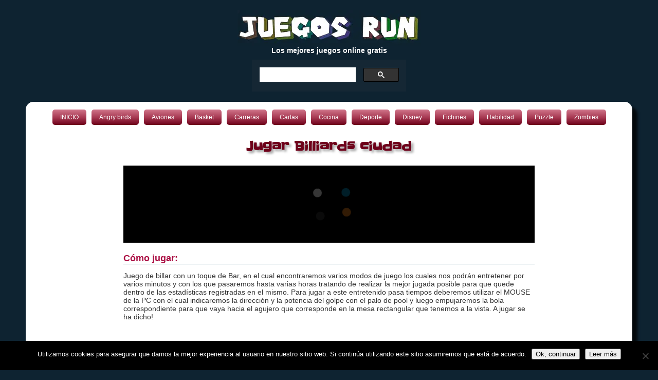

--- FILE ---
content_type: text/html; charset=UTF-8
request_url: https://www.juegosrun.com/habilidad/billiards-ciudad-2/
body_size: 9905
content:
<!DOCTYPE html PUBLIC "-//W3C//DTD XHTML 1.0 Transitional//EN" "http://www.w3.org/TR/xhtml1/DTD/xhtml1-transitional.dtd">
<html xmlns="http://www.w3.org/1999/xhtml" lang="es">

<head profile="http://gmpg.org/xfn/11">

<link rel="preload" as="image" href="https://www.juegosrun.com/wp-content/themes/wtb-game/images/logo.webp?x87802" />

<meta http-equiv="Content-Type" content="text/html; charset=UTF-8" />

<title>Jugar online, gratis y en línea a juegos de Billiards ciudad «  Juegos Run</title>

<link rel="stylesheet" href="https://www.juegosrun.com/wp-content/themes/wtb-game/animate.css?x87802" type="text/css" media="screen" />

<link rel="stylesheet" href="https://www.juegosrun.com/wp-content/themes/wtb-game/style.css?x87802" type="text/css" media="screen" />

<link href="https://www.juegosrun.com/xmlrpc.php" />
<!--[if IE 8]>
<link rel="stylesheet" href="https://www.juegosrun.com/wp-content/themes/wtb-game/style-ie8.css?x87802" type="text/css" media="screen" />
<![endif]-->
<!--[if IE 7]>
<link rel="stylesheet" href="https://www.juegosrun.com/wp-content/themes/wtb-game/style-ie7.css?x87802" type="text/css" media="screen" />
<![endif]-->
<!--[if IE 6]>
<link rel="stylesheet" href="https://www.juegosrun.com/wp-content/themes/wtb-game/style-ie6.css?x87802" type="text/css" media="screen" />
<![endif]-->

<link href="https://fonts.googleapis.com/css?family=Slackey" rel="stylesheet">


<meta name='robots' content='max-image-preview:large' />
	<style>img:is([sizes="auto" i], [sizes^="auto," i]) { contain-intrinsic-size: 3000px 1500px }</style>
	<link rel='dns-prefetch' href='//www.googletagmanager.com' />
<link rel="alternate" type="application/rss+xml" title="Juegos Run &raquo; Comentario Billiards ciudad del feed" href="https://www.juegosrun.com/habilidad/billiards-ciudad-2/feed/" />
<script type="text/javascript">
/* <![CDATA[ */
window._wpemojiSettings = {"baseUrl":"https:\/\/s.w.org\/images\/core\/emoji\/16.0.1\/72x72\/","ext":".png","svgUrl":"https:\/\/s.w.org\/images\/core\/emoji\/16.0.1\/svg\/","svgExt":".svg","source":{"concatemoji":"https:\/\/www.juegosrun.com\/wp-includes\/js\/wp-emoji-release.min.js"}};
/*! This file is auto-generated */
!function(s,n){var o,i,e;function c(e){try{var t={supportTests:e,timestamp:(new Date).valueOf()};sessionStorage.setItem(o,JSON.stringify(t))}catch(e){}}function p(e,t,n){e.clearRect(0,0,e.canvas.width,e.canvas.height),e.fillText(t,0,0);var t=new Uint32Array(e.getImageData(0,0,e.canvas.width,e.canvas.height).data),a=(e.clearRect(0,0,e.canvas.width,e.canvas.height),e.fillText(n,0,0),new Uint32Array(e.getImageData(0,0,e.canvas.width,e.canvas.height).data));return t.every(function(e,t){return e===a[t]})}function u(e,t){e.clearRect(0,0,e.canvas.width,e.canvas.height),e.fillText(t,0,0);for(var n=e.getImageData(16,16,1,1),a=0;a<n.data.length;a++)if(0!==n.data[a])return!1;return!0}function f(e,t,n,a){switch(t){case"flag":return n(e,"\ud83c\udff3\ufe0f\u200d\u26a7\ufe0f","\ud83c\udff3\ufe0f\u200b\u26a7\ufe0f")?!1:!n(e,"\ud83c\udde8\ud83c\uddf6","\ud83c\udde8\u200b\ud83c\uddf6")&&!n(e,"\ud83c\udff4\udb40\udc67\udb40\udc62\udb40\udc65\udb40\udc6e\udb40\udc67\udb40\udc7f","\ud83c\udff4\u200b\udb40\udc67\u200b\udb40\udc62\u200b\udb40\udc65\u200b\udb40\udc6e\u200b\udb40\udc67\u200b\udb40\udc7f");case"emoji":return!a(e,"\ud83e\udedf")}return!1}function g(e,t,n,a){var r="undefined"!=typeof WorkerGlobalScope&&self instanceof WorkerGlobalScope?new OffscreenCanvas(300,150):s.createElement("canvas"),o=r.getContext("2d",{willReadFrequently:!0}),i=(o.textBaseline="top",o.font="600 32px Arial",{});return e.forEach(function(e){i[e]=t(o,e,n,a)}),i}function t(e){var t=s.createElement("script");t.src=e,t.defer=!0,s.head.appendChild(t)}"undefined"!=typeof Promise&&(o="wpEmojiSettingsSupports",i=["flag","emoji"],n.supports={everything:!0,everythingExceptFlag:!0},e=new Promise(function(e){s.addEventListener("DOMContentLoaded",e,{once:!0})}),new Promise(function(t){var n=function(){try{var e=JSON.parse(sessionStorage.getItem(o));if("object"==typeof e&&"number"==typeof e.timestamp&&(new Date).valueOf()<e.timestamp+604800&&"object"==typeof e.supportTests)return e.supportTests}catch(e){}return null}();if(!n){if("undefined"!=typeof Worker&&"undefined"!=typeof OffscreenCanvas&&"undefined"!=typeof URL&&URL.createObjectURL&&"undefined"!=typeof Blob)try{var e="postMessage("+g.toString()+"("+[JSON.stringify(i),f.toString(),p.toString(),u.toString()].join(",")+"));",a=new Blob([e],{type:"text/javascript"}),r=new Worker(URL.createObjectURL(a),{name:"wpTestEmojiSupports"});return void(r.onmessage=function(e){c(n=e.data),r.terminate(),t(n)})}catch(e){}c(n=g(i,f,p,u))}t(n)}).then(function(e){for(var t in e)n.supports[t]=e[t],n.supports.everything=n.supports.everything&&n.supports[t],"flag"!==t&&(n.supports.everythingExceptFlag=n.supports.everythingExceptFlag&&n.supports[t]);n.supports.everythingExceptFlag=n.supports.everythingExceptFlag&&!n.supports.flag,n.DOMReady=!1,n.readyCallback=function(){n.DOMReady=!0}}).then(function(){return e}).then(function(){var e;n.supports.everything||(n.readyCallback(),(e=n.source||{}).concatemoji?t(e.concatemoji):e.wpemoji&&e.twemoji&&(t(e.twemoji),t(e.wpemoji)))}))}((window,document),window._wpemojiSettings);
/* ]]> */
</script>
<style id='wp-emoji-styles-inline-css' type='text/css'>

	img.wp-smiley, img.emoji {
		display: inline !important;
		border: none !important;
		box-shadow: none !important;
		height: 1em !important;
		width: 1em !important;
		margin: 0 0.07em !important;
		vertical-align: -0.1em !important;
		background: none !important;
		padding: 0 !important;
	}
</style>
<link rel='stylesheet' id='wp-block-library-css' href='https://www.juegosrun.com/wp-includes/css/dist/block-library/style.min.css?x87802' type='text/css' media='all' />
<style id='classic-theme-styles-inline-css' type='text/css'>
/*! This file is auto-generated */
.wp-block-button__link{color:#fff;background-color:#32373c;border-radius:9999px;box-shadow:none;text-decoration:none;padding:calc(.667em + 2px) calc(1.333em + 2px);font-size:1.125em}.wp-block-file__button{background:#32373c;color:#fff;text-decoration:none}
</style>
<style id='global-styles-inline-css' type='text/css'>
:root{--wp--preset--aspect-ratio--square: 1;--wp--preset--aspect-ratio--4-3: 4/3;--wp--preset--aspect-ratio--3-4: 3/4;--wp--preset--aspect-ratio--3-2: 3/2;--wp--preset--aspect-ratio--2-3: 2/3;--wp--preset--aspect-ratio--16-9: 16/9;--wp--preset--aspect-ratio--9-16: 9/16;--wp--preset--color--black: #000000;--wp--preset--color--cyan-bluish-gray: #abb8c3;--wp--preset--color--white: #ffffff;--wp--preset--color--pale-pink: #f78da7;--wp--preset--color--vivid-red: #cf2e2e;--wp--preset--color--luminous-vivid-orange: #ff6900;--wp--preset--color--luminous-vivid-amber: #fcb900;--wp--preset--color--light-green-cyan: #7bdcb5;--wp--preset--color--vivid-green-cyan: #00d084;--wp--preset--color--pale-cyan-blue: #8ed1fc;--wp--preset--color--vivid-cyan-blue: #0693e3;--wp--preset--color--vivid-purple: #9b51e0;--wp--preset--gradient--vivid-cyan-blue-to-vivid-purple: linear-gradient(135deg,rgba(6,147,227,1) 0%,rgb(155,81,224) 100%);--wp--preset--gradient--light-green-cyan-to-vivid-green-cyan: linear-gradient(135deg,rgb(122,220,180) 0%,rgb(0,208,130) 100%);--wp--preset--gradient--luminous-vivid-amber-to-luminous-vivid-orange: linear-gradient(135deg,rgba(252,185,0,1) 0%,rgba(255,105,0,1) 100%);--wp--preset--gradient--luminous-vivid-orange-to-vivid-red: linear-gradient(135deg,rgba(255,105,0,1) 0%,rgb(207,46,46) 100%);--wp--preset--gradient--very-light-gray-to-cyan-bluish-gray: linear-gradient(135deg,rgb(238,238,238) 0%,rgb(169,184,195) 100%);--wp--preset--gradient--cool-to-warm-spectrum: linear-gradient(135deg,rgb(74,234,220) 0%,rgb(151,120,209) 20%,rgb(207,42,186) 40%,rgb(238,44,130) 60%,rgb(251,105,98) 80%,rgb(254,248,76) 100%);--wp--preset--gradient--blush-light-purple: linear-gradient(135deg,rgb(255,206,236) 0%,rgb(152,150,240) 100%);--wp--preset--gradient--blush-bordeaux: linear-gradient(135deg,rgb(254,205,165) 0%,rgb(254,45,45) 50%,rgb(107,0,62) 100%);--wp--preset--gradient--luminous-dusk: linear-gradient(135deg,rgb(255,203,112) 0%,rgb(199,81,192) 50%,rgb(65,88,208) 100%);--wp--preset--gradient--pale-ocean: linear-gradient(135deg,rgb(255,245,203) 0%,rgb(182,227,212) 50%,rgb(51,167,181) 100%);--wp--preset--gradient--electric-grass: linear-gradient(135deg,rgb(202,248,128) 0%,rgb(113,206,126) 100%);--wp--preset--gradient--midnight: linear-gradient(135deg,rgb(2,3,129) 0%,rgb(40,116,252) 100%);--wp--preset--font-size--small: 13px;--wp--preset--font-size--medium: 20px;--wp--preset--font-size--large: 36px;--wp--preset--font-size--x-large: 42px;--wp--preset--spacing--20: 0.44rem;--wp--preset--spacing--30: 0.67rem;--wp--preset--spacing--40: 1rem;--wp--preset--spacing--50: 1.5rem;--wp--preset--spacing--60: 2.25rem;--wp--preset--spacing--70: 3.38rem;--wp--preset--spacing--80: 5.06rem;--wp--preset--shadow--natural: 6px 6px 9px rgba(0, 0, 0, 0.2);--wp--preset--shadow--deep: 12px 12px 50px rgba(0, 0, 0, 0.4);--wp--preset--shadow--sharp: 6px 6px 0px rgba(0, 0, 0, 0.2);--wp--preset--shadow--outlined: 6px 6px 0px -3px rgba(255, 255, 255, 1), 6px 6px rgba(0, 0, 0, 1);--wp--preset--shadow--crisp: 6px 6px 0px rgba(0, 0, 0, 1);}:where(.is-layout-flex){gap: 0.5em;}:where(.is-layout-grid){gap: 0.5em;}body .is-layout-flex{display: flex;}.is-layout-flex{flex-wrap: wrap;align-items: center;}.is-layout-flex > :is(*, div){margin: 0;}body .is-layout-grid{display: grid;}.is-layout-grid > :is(*, div){margin: 0;}:where(.wp-block-columns.is-layout-flex){gap: 2em;}:where(.wp-block-columns.is-layout-grid){gap: 2em;}:where(.wp-block-post-template.is-layout-flex){gap: 1.25em;}:where(.wp-block-post-template.is-layout-grid){gap: 1.25em;}.has-black-color{color: var(--wp--preset--color--black) !important;}.has-cyan-bluish-gray-color{color: var(--wp--preset--color--cyan-bluish-gray) !important;}.has-white-color{color: var(--wp--preset--color--white) !important;}.has-pale-pink-color{color: var(--wp--preset--color--pale-pink) !important;}.has-vivid-red-color{color: var(--wp--preset--color--vivid-red) !important;}.has-luminous-vivid-orange-color{color: var(--wp--preset--color--luminous-vivid-orange) !important;}.has-luminous-vivid-amber-color{color: var(--wp--preset--color--luminous-vivid-amber) !important;}.has-light-green-cyan-color{color: var(--wp--preset--color--light-green-cyan) !important;}.has-vivid-green-cyan-color{color: var(--wp--preset--color--vivid-green-cyan) !important;}.has-pale-cyan-blue-color{color: var(--wp--preset--color--pale-cyan-blue) !important;}.has-vivid-cyan-blue-color{color: var(--wp--preset--color--vivid-cyan-blue) !important;}.has-vivid-purple-color{color: var(--wp--preset--color--vivid-purple) !important;}.has-black-background-color{background-color: var(--wp--preset--color--black) !important;}.has-cyan-bluish-gray-background-color{background-color: var(--wp--preset--color--cyan-bluish-gray) !important;}.has-white-background-color{background-color: var(--wp--preset--color--white) !important;}.has-pale-pink-background-color{background-color: var(--wp--preset--color--pale-pink) !important;}.has-vivid-red-background-color{background-color: var(--wp--preset--color--vivid-red) !important;}.has-luminous-vivid-orange-background-color{background-color: var(--wp--preset--color--luminous-vivid-orange) !important;}.has-luminous-vivid-amber-background-color{background-color: var(--wp--preset--color--luminous-vivid-amber) !important;}.has-light-green-cyan-background-color{background-color: var(--wp--preset--color--light-green-cyan) !important;}.has-vivid-green-cyan-background-color{background-color: var(--wp--preset--color--vivid-green-cyan) !important;}.has-pale-cyan-blue-background-color{background-color: var(--wp--preset--color--pale-cyan-blue) !important;}.has-vivid-cyan-blue-background-color{background-color: var(--wp--preset--color--vivid-cyan-blue) !important;}.has-vivid-purple-background-color{background-color: var(--wp--preset--color--vivid-purple) !important;}.has-black-border-color{border-color: var(--wp--preset--color--black) !important;}.has-cyan-bluish-gray-border-color{border-color: var(--wp--preset--color--cyan-bluish-gray) !important;}.has-white-border-color{border-color: var(--wp--preset--color--white) !important;}.has-pale-pink-border-color{border-color: var(--wp--preset--color--pale-pink) !important;}.has-vivid-red-border-color{border-color: var(--wp--preset--color--vivid-red) !important;}.has-luminous-vivid-orange-border-color{border-color: var(--wp--preset--color--luminous-vivid-orange) !important;}.has-luminous-vivid-amber-border-color{border-color: var(--wp--preset--color--luminous-vivid-amber) !important;}.has-light-green-cyan-border-color{border-color: var(--wp--preset--color--light-green-cyan) !important;}.has-vivid-green-cyan-border-color{border-color: var(--wp--preset--color--vivid-green-cyan) !important;}.has-pale-cyan-blue-border-color{border-color: var(--wp--preset--color--pale-cyan-blue) !important;}.has-vivid-cyan-blue-border-color{border-color: var(--wp--preset--color--vivid-cyan-blue) !important;}.has-vivid-purple-border-color{border-color: var(--wp--preset--color--vivid-purple) !important;}.has-vivid-cyan-blue-to-vivid-purple-gradient-background{background: var(--wp--preset--gradient--vivid-cyan-blue-to-vivid-purple) !important;}.has-light-green-cyan-to-vivid-green-cyan-gradient-background{background: var(--wp--preset--gradient--light-green-cyan-to-vivid-green-cyan) !important;}.has-luminous-vivid-amber-to-luminous-vivid-orange-gradient-background{background: var(--wp--preset--gradient--luminous-vivid-amber-to-luminous-vivid-orange) !important;}.has-luminous-vivid-orange-to-vivid-red-gradient-background{background: var(--wp--preset--gradient--luminous-vivid-orange-to-vivid-red) !important;}.has-very-light-gray-to-cyan-bluish-gray-gradient-background{background: var(--wp--preset--gradient--very-light-gray-to-cyan-bluish-gray) !important;}.has-cool-to-warm-spectrum-gradient-background{background: var(--wp--preset--gradient--cool-to-warm-spectrum) !important;}.has-blush-light-purple-gradient-background{background: var(--wp--preset--gradient--blush-light-purple) !important;}.has-blush-bordeaux-gradient-background{background: var(--wp--preset--gradient--blush-bordeaux) !important;}.has-luminous-dusk-gradient-background{background: var(--wp--preset--gradient--luminous-dusk) !important;}.has-pale-ocean-gradient-background{background: var(--wp--preset--gradient--pale-ocean) !important;}.has-electric-grass-gradient-background{background: var(--wp--preset--gradient--electric-grass) !important;}.has-midnight-gradient-background{background: var(--wp--preset--gradient--midnight) !important;}.has-small-font-size{font-size: var(--wp--preset--font-size--small) !important;}.has-medium-font-size{font-size: var(--wp--preset--font-size--medium) !important;}.has-large-font-size{font-size: var(--wp--preset--font-size--large) !important;}.has-x-large-font-size{font-size: var(--wp--preset--font-size--x-large) !important;}
:where(.wp-block-post-template.is-layout-flex){gap: 1.25em;}:where(.wp-block-post-template.is-layout-grid){gap: 1.25em;}
:where(.wp-block-columns.is-layout-flex){gap: 2em;}:where(.wp-block-columns.is-layout-grid){gap: 2em;}
:root :where(.wp-block-pullquote){font-size: 1.5em;line-height: 1.6;}
</style>
<link rel='stylesheet' id='cookie-notice-front-css' href='https://www.juegosrun.com/wp-content/plugins/cookie-notice/css/front.min.css?x87802' type='text/css' media='all' />
<link rel='stylesheet' id='wp-postratings-css' href='https://www.juegosrun.com/wp-content/plugins/wp-postratings/css/postratings-css.css?x87802' type='text/css' media='all' />
<script type="text/javascript" id="cookie-notice-front-js-before">
/* <![CDATA[ */
var cnArgs = {"ajaxUrl":"https:\/\/www.juegosrun.com\/wp-admin\/admin-ajax.php","nonce":"379657d611","hideEffect":"fade","position":"bottom","onScroll":false,"onScrollOffset":100,"onClick":false,"cookieName":"cookie_notice_accepted","cookieTime":2592000,"cookieTimeRejected":2592000,"globalCookie":false,"redirection":false,"cache":true,"revokeCookies":false,"revokeCookiesOpt":"automatic"};
/* ]]> */
</script>
<script type="text/javascript" defer='defer' src="https://www.juegosrun.com/wp-content/plugins/cookie-notice/js/front.min.js?x87802" id="cookie-notice-front-js"></script>
<script type="text/javascript" src="https://www.juegosrun.com/wp-includes/js/jquery/jquery.min.js?x87802" id="jquery-core-js"></script>
<script type="text/javascript" defer='defer' src="https://www.juegosrun.com/wp-includes/js/jquery/jquery-migrate.min.js?x87802" id="jquery-migrate-js"></script>

<!-- Fragmento de código de la etiqueta de Google (gtag.js) añadida por Site Kit -->
<!-- Fragmento de código de Google Analytics añadido por Site Kit -->
<script type="text/javascript" defer='defer' src="https://www.googletagmanager.com/gtag/js?id=GT-NFP52QS" id="google_gtagjs-js" async></script>
<script type="text/javascript" id="google_gtagjs-js-after">
/* <![CDATA[ */
window.dataLayer = window.dataLayer || [];function gtag(){dataLayer.push(arguments);}
gtag("set","linker",{"domains":["www.juegosrun.com"]});
gtag("js", new Date());
gtag("set", "developer_id.dZTNiMT", true);
gtag("config", "GT-NFP52QS");
/* ]]> */
</script>
<link rel="https://api.w.org/" href="https://www.juegosrun.com/wp-json/" /><link rel="alternate" title="JSON" type="application/json" href="https://www.juegosrun.com/wp-json/wp/v2/posts/1036" /><link rel="EditURI" type="application/rsd+xml" title="RSD" href="https://www.juegosrun.com/xmlrpc.php?rsd" />
<meta name="generator" content="WordPress 6.8.3" />
<link rel="canonical" href="https://www.juegosrun.com/habilidad/billiards-ciudad-2/" />
<link rel='shortlink' href='https://www.juegosrun.com/?p=1036' />
<link rel="alternate" title="oEmbed (JSON)" type="application/json+oembed" href="https://www.juegosrun.com/wp-json/oembed/1.0/embed?url=https%3A%2F%2Fwww.juegosrun.com%2Fhabilidad%2Fbilliards-ciudad-2%2F" />
<link rel="alternate" title="oEmbed (XML)" type="text/xml+oembed" href="https://www.juegosrun.com/wp-json/oembed/1.0/embed?url=https%3A%2F%2Fwww.juegosrun.com%2Fhabilidad%2Fbilliards-ciudad-2%2F&#038;format=xml" />
<meta name="generator" content="Site Kit by Google 1.162.1" /><link rel="icon" href="https://www.juegosrun.com/wp-content/uploads/2020/06/cropped-pacman-icon-classic-games-icons-softiconsm-32-32x32.png?x87802" sizes="32x32" />
<link rel="icon" href="https://www.juegosrun.com/wp-content/uploads/2020/06/cropped-pacman-icon-classic-games-icons-softiconsm-32-192x192.png?x87802" sizes="192x192" />
<link rel="apple-touch-icon" href="https://www.juegosrun.com/wp-content/uploads/2020/06/cropped-pacman-icon-classic-games-icons-softiconsm-32-180x180.png?x87802" />
<meta name="msapplication-TileImage" content="https://www.juegosrun.com/wp-content/uploads/2020/06/cropped-pacman-icon-classic-games-icons-softiconsm-32-270x270.png" />

<meta name="msvalidate.01" content="99E67A5B25CD50F537B5D7BA0B2B45F2" />

<!-- if page is content page -->  
  
<meta property="og:url" content="https://www.juegosrun.com/habilidad/billiards-ciudad-2/"/>
<meta property="og:title" content="Jugar online a Billiards ciudad" />  
<meta property="og:description" content="Juego de billar con un toque de Bar, en el cual encontraremos varios modos de juego los cuales nos podrán entretener por varios minutos y con los que pasaremos hasta varias horas tratando de realizar la mejor jugada posible para que quede dentro de las estadísticas registradas en el mismo. Para jugar a este entretenido pasa tiempos deberemos utilizar el MOUSE de la PC con el cual indicaremos la dirección y la potencia del golpe con el palo de pool y luego empujaremos la bola correspondiente para que vaya hacia el agujero que corresponde en la mesa rectangular que tenemos a la vista. A jugar se ha dicho!" />  
<meta property="og:type" content="article" />  
<meta property="og:image" content="https://images.juegosrun.com/img/billiardsciudad-2019-05-15.gif" />

<meta name="description" content="Juego de billar con un toque de Bar, en el cual encontraremos varios modos de juego los cuales nos podrán entretener por varios minutos y con los que pasaremos hasta varias horas tratando de realizar la mejor jugada posible para que quede dentro de las estadísticas registradas en el mismo. Para ju..." />
<meta name="keywords" content="bilarde, bilardo, bilards, biliard, billar, billard, billards ball, Billiards Ciudad juegos, bola 8, bola8, bolas, bolas billar, bole, juegos de Billiards Ciudad, juegos gratis de Billiards Ciudad, jueguitos de Billiards Ciudad, jugar a Billiards Ciudad, jugar gratis a Billiards Ciudad, villar, " />

<script type="application/ld+json">
{
  "@context": "http://schema.org",
  "@type": "Website",
  "url": "https://www.juegosrun.com",
  "name": "JuegosRun"
}
</script>

<!-- if page is others -->  
  

<script type="text/javascript">

/*
jQuery(document).ready(function() {
    var items = ["bounce","shake","flash","tada","bounceIn","bounceInLeft","flip","lightSpeedIn","rotateIn"];
    var ant = "";
    function animar() {
        var randomItem = items[Math.floor(Math.random()*items.length)];
        while (randomItem == ant) {
            randomItem = items[Math.floor(Math.random()*items.length)];
        }
        ant = randomItem;
        document.getElementById('logazo').className = 'animated '+randomItem;
    }
    setInterval('animar()', 10000);
});
*/
</script>

<script>
document.addEventListener('DOMContentLoaded', function() {
    const carga = document.getElementById('carga');
    const iframe = document.getElementById('iframe1');
    if (carga && iframe) {
        iframe.addEventListener('load', function() {
            carga.style.display = 'none';
        });
        // Timeout por si el iframe no carga
        setTimeout(function() {
            if (carga.style.display !== 'none') {
                carga.style.display = 'none';
                iframe.style.display = 'none';
                document.querySelector('.iframe-fallback').style.display = 'block';
            }
        }, 10000);
    }
});
</script>

<script defer src="//pagead2.googlesyndication.com/pagead/js/adsbygoogle.js"></script>
<script>
  (adsbygoogle = window.adsbygoogle || []).push({
    google_ad_client: "ca-pub-5334538461106255",
    /*enable_page_level_ads: true*/
  });
</script>

<meta name="viewport" content="width=device-width, initial-scale=1">

</head>

<body>
<div id="main">

<div id="header">
    <div class="logo">
                    <a href="https://www.juegosrun.com/" title="Juegos Run"><span class="animated flip" id="logazo"><img id="sitelogo" src="https://www.juegosrun.com/wp-content/themes/wtb-game/images/logo.webp?x87802" alt="Juegos Run" /></span></a>
            <h1>Los mejores juegos online gratis</h1>
            </div>
    <div class="searchpart">
        <div class="search">
            		<div class="main_search">
			<!--
			<form method="get" class="searchform_top" action="/">
				<div>
					<input type="text" value="Qu&eacute; buscas?" name="s" class="searchform_top_text" onclick="this.value='';" />
					<input type="image" src="/images/searchsubmit.gif?x87802" class="gosearch" />
				</div>
			</form>
			-->
				
			<!-- busqueda de google -->

			<script>
			  (function() {
			    var cx = 'partner-pub-5334538461106255:5126010323';
			    var gcse = document.createElement('script');
			    gcse.type = 'text/javascript';
			    gcse.async = true;
			    gcse.src = (document.location.protocol == 'https:' ? 'https:' : 'http:') +
				'//www.google.com/cse/cse.js?cx=' + cx;
			    var s = document.getElementsByTagName('script')[0];
			    s.parentNode.insertBefore(gcse, s);
			  })();
			</script>
			<gcse:search></gcse:search>


		</div>



        </div>
    </div>
</div>

<div id="content">

<div id="topmenu">
    <div id="topcatmenu">         
        <ul>
            <li class="home"><a href="https://www.juegosrun.com">INICIO</a></li>
            	<li class="cat-item cat-item-114"><a href="https://www.juegosrun.com/juegos-de/angry-birds/">Angry birds</a>
</li>
	<li class="cat-item cat-item-411"><a href="https://www.juegosrun.com/juegos-de/aviones/">Aviones</a>
</li>
	<li class="cat-item cat-item-145"><a href="https://www.juegosrun.com/juegos-de/basket/">Basket</a>
</li>
	<li class="cat-item cat-item-3"><a href="https://www.juegosrun.com/juegos-de/carreras/">Carreras</a>
</li>
	<li class="cat-item cat-item-211"><a href="https://www.juegosrun.com/juegos-de/cartas/">Cartas</a>
</li>
	<li class="cat-item cat-item-955"><a href="https://www.juegosrun.com/juegos-de/juegos-de-cocina/">Cocina</a>
</li>
	<li class="cat-item cat-item-144"><a href="https://www.juegosrun.com/juegos-de/deportes/">Deporte</a>
</li>
	<li class="cat-item cat-item-37"><a href="https://www.juegosrun.com/juegos-de/disney/">Disney</a>
</li>
	<li class="cat-item cat-item-368"><a href="https://www.juegosrun.com/juegos-de/fichines/">Fichines</a>
</li>
	<li class="cat-item cat-item-50"><a href="https://www.juegosrun.com/juegos-de/habilidad/">Habilidad</a>
</li>
	<li class="cat-item cat-item-132"><a href="https://www.juegosrun.com/juegos-de/puzzle/">Puzzle</a>
</li>
	<li class="cat-item cat-item-289"><a href="https://www.juegosrun.com/juegos-de/zombies/">Zombies</a>
</li>
        </ul>
    </div>
      
        <div class="ad468-15">
            <!--<script async src="//pagead2.googlesyndication.com/pagead/js/adsbygoogle.js"></script>
<script defer src="//pagead2.googlesyndication.com/pagead/js/adsbygoogle.js"></script>
<!-- JRLinks 468 responsive 
<ins class="adsbygoogle"
     style="display:block"
     data-ad-client="ca-pub-5334538461106255"
     data-ad-slot="4294607814"
     data-ad-format="link"></ins>
<script>
(adsbygoogle = window.adsbygoogle || []).push({});
</script>
-->

<script async src="https://pagead2.googlesyndication.com/pagead/js/adsbygoogle.js?client=ca-pub-5334538461106255"
     crossorigin="anonymous"></script>
<ins class="adsbygoogle"
     style="display:block"

     data-ad-client="ca-pub-5334538461106255"
     data-ad-slot="4018673811"></ins>
<script>
     /*(adsbygoogle = window.adsbygoogle || []).push({});*/
</script>    </div>
</div>
        <div class="randomtop2-gm">
            <h2>Jugar Billiards ciudad</h2>
        </div>

<div class="indextop-gm">
    <div class="game-container">
        <div class="iframe-container">
            <iframe id="iframe1" src="https://play.famobi.com/8-ball-billiards-classic/A-5U0J1" frameborder="0" allowfullscreen loading="lazy" fetchpriority="low"></iframe>
            <div class="iframe-fallback" style="display: none; text-align: center; margin: 10px;">
                <p>¡Ups! El juego no está disponible en este dispositivo. <a href="https://play.famobi.com/8-ball-billiards-classic/A-5U0J1" target="_blank">Juega directamente aquí</a>.</p>
            </div>
        </div>
        <div id="carga">Cargando juego <img width="120px" height="16px" src="https://www.juegosrun.com/wp-content/uploads/2013/03/loader.gif?x87802"/></div>
    </div>

    <div class="descr">
        <h2>Cómo jugar:</h2>
        <p>Juego de billar con un toque de Bar, en el cual encontraremos varios modos de juego los cuales nos podrán entretener por varios minutos y con los que pasaremos hasta varias horas tratando de realizar la mejor jugada posible para que quede dentro de las estadísticas registradas en el mismo. Para jugar a este entretenido pasa tiempos deberemos utilizar el MOUSE de la PC con el cual indicaremos la dirección y la potencia del golpe con el palo de pool y luego empujaremos la bola correspondiente para que vaya hacia el agujero que corresponde en la mesa rectangular que tenemos a la vista. A jugar se ha dicho!</p>
    </div>

    <div class="adprop">
<!-- JR 336x280 derecha (resp) -->
<script async src="https://pagead2.googlesyndication.com/pagead/js/adsbygoogle.js?client=ca-pub-5334538461106255"
     crossorigin="anonymous"></script>
<!-- JR 336x280 derecha (resp) -->
<ins class="adsbygoogle"
     style="display:block"
     data-ad-client="ca-pub-5334538461106255"
     data-ad-slot="1111979125"
     data-ad-format="auto"
     data-full-width-responsive="true"></ins>
<script>
     (adsbygoogle = window.adsbygoogle || []).push({});
</script>
    </div>
</div>

<div class="randomgames-gm">
    

        <div class="compartir">
            <!-- Mantengo botones sociales, pero comentados por si querés reactivarlos -->
            <!--
            <div id="fb-root"></div>
            <script>(function(d, s, id) {
              var js, fjs = d.getElementsByTagName(s)[0];
              if (d.getElementById(id)) return;
              js = d.createElement(s); js.id = id;
              js.src = 'https://connect.facebook.net/es_LA/sdk.js#xfbml=1&version=v2.12&appId=446145938781924';
              fjs.parentNode.insertBefore(js, fjs);
            }(document, 'script', 'facebook-jssdk'));</script>
            <div class="fb-like" data-href="https://www.juegosrun.com/habilidad/billiards-ciudad-2/" data-layout="button_count" data-action="like" data-size="large" data-show-faces="false" data-share="false"></div>
            <a class="facebook" target="_blank" onclick="return !window.open(this.href, 'Facebook', 'width=640,height=300')" href="https://www.facebook.com/sharer/sharer.php?u=https://www.juegosrun.com/habilidad/billiards-ciudad-2/"><img src="https://www.juegosrun.com/wp-content/themes/wtb-game/images/fbsha.jpg?x87802" border=0></a>
            -->
        </div>

        <div class="randomgame-gm">
                            <div class="ratings">
                    <b>Dame un puntaje!</b>
                    <div id="post-ratings-1036" class="post-ratings" data-nonce="cdf62de2c6"><img id="rating_1036_1" src="https://www.juegosrun.com/wp-content/plugins/wp-postratings/images/stars_crystal/rating_on.gif?x87802" alt="1 estrella" title="1 estrella" onmouseover="current_rating(1036, 1, '1 estrella');" onmouseout="ratings_off(4.2, 0, 0);" onclick="rate_post();" onkeypress="rate_post();" style="cursor: pointer; border: 0px;" /><img id="rating_1036_2" src="https://www.juegosrun.com/wp-content/plugins/wp-postratings/images/stars_crystal/rating_on.gif?x87802" alt="2 estrellas" title="2 estrellas" onmouseover="current_rating(1036, 2, '2 estrellas');" onmouseout="ratings_off(4.2, 0, 0);" onclick="rate_post();" onkeypress="rate_post();" style="cursor: pointer; border: 0px;" /><img id="rating_1036_3" src="https://www.juegosrun.com/wp-content/plugins/wp-postratings/images/stars_crystal/rating_on.gif?x87802" alt="3 estrellas" title="3 estrellas" onmouseover="current_rating(1036, 3, '3 estrellas');" onmouseout="ratings_off(4.2, 0, 0);" onclick="rate_post();" onkeypress="rate_post();" style="cursor: pointer; border: 0px;" /><img id="rating_1036_4" src="https://www.juegosrun.com/wp-content/plugins/wp-postratings/images/stars_crystal/rating_on.gif?x87802" alt="4 estrellas" title="4 estrellas" onmouseover="current_rating(1036, 4, '4 estrellas');" onmouseout="ratings_off(4.2, 0, 0);" onclick="rate_post();" onkeypress="rate_post();" style="cursor: pointer; border: 0px;" /><img id="rating_1036_5" src="https://www.juegosrun.com/wp-content/plugins/wp-postratings/images/stars_crystal/rating_off.gif?x87802" alt="5 estrellas" title="5 estrellas" onmouseover="current_rating(1036, 5, '5 estrellas');" onmouseout="ratings_off(4.2, 0, 0);" onclick="rate_post();" onkeypress="rate_post();" style="cursor: pointer; border: 0px;" /> (<strong>6</strong> votos)</div><div id="post-ratings-1036-loading" class="post-ratings-loading"><img src="https://www.juegosrun.com/wp-content/plugins/wp-postratings/images/loading.gif?x87802" width="16" height="16" class="post-ratings-image" />Cargando...</div>                </div>
                <p><strong>Publicado por:</strong> Jugador Diario</p>
                    </div>

        <div class="controles">
            <h2>Controles:</h2>
            <img title='Mouse' src='https://www.juegosrun.com/wp-content/themes/wtb-game/images/mouse.jpg?x87802'>        </div>

        <div class="adrel">
<script async src="https://pagead2.googlesyndication.com/pagead/js/adsbygoogle.js?client=ca-pub-5334538461106255"
     crossorigin="anonymous"></script>
<!-- JR Relacionado auto links [nombre anterior del bloque de anuncios de enlaces] -->
<ins class="adsbygoogle"
     style="display:block"
     data-ad-client="ca-pub-5334538461106255"
     data-ad-slot="4377729922"
     data-ad-format="auto"
     data-full-width-responsive="true"></ins>
<script>
     (adsbygoogle = window.adsbygoogle || []).push({});
</script>
        </div>

        <div class="tagss">
            <p><strong>Tags:</strong> <a href="https://www.juegosrun.com/jueguitos/bilarde/" rel="tag">bilarde</a>, <a href="https://www.juegosrun.com/jueguitos/bilardo/" rel="tag">bilardo</a>, <a href="https://www.juegosrun.com/jueguitos/bilards/" rel="tag">bilards</a>, <a href="https://www.juegosrun.com/jueguitos/biliard/" rel="tag">biliard</a>, <a href="https://www.juegosrun.com/jueguitos/billar/" rel="tag">billar</a>, <a href="https://www.juegosrun.com/jueguitos/billard/" rel="tag">billard</a>, <a href="https://www.juegosrun.com/jueguitos/billards-ball/" rel="tag">billards ball</a>, <a href="https://www.juegosrun.com/jueguitos/billiards-ciudad-juegos/" rel="tag">Billiards Ciudad juegos</a>, <a href="https://www.juegosrun.com/jueguitos/bola-8/" rel="tag">bola 8</a>, <a href="https://www.juegosrun.com/jueguitos/bola8/" rel="tag">bola8</a>, <a href="https://www.juegosrun.com/jueguitos/bolas/" rel="tag">bolas</a>, <a href="https://www.juegosrun.com/jueguitos/bolas-billar/" rel="tag">bolas billar</a>, <a href="https://www.juegosrun.com/jueguitos/bole/" rel="tag">bole</a>, <a href="https://www.juegosrun.com/jueguitos/juegos-de-billiards-ciudad/" rel="tag">juegos de Billiards Ciudad</a>, <a href="https://www.juegosrun.com/jueguitos/juegos-gratis-de-billiards-ciudad/" rel="tag">juegos gratis de Billiards Ciudad</a>, <a href="https://www.juegosrun.com/jueguitos/jueguitos-de-billiards-ciudad/" rel="tag">jueguitos de Billiards Ciudad</a>, <a href="https://www.juegosrun.com/jueguitos/jugar-a-billiards-ciudad/" rel="tag">jugar a Billiards Ciudad</a>, <a href="https://www.juegosrun.com/jueguitos/jugar-gratis-a-billiards-ciudad/" rel="tag">jugar gratis a Billiards Ciudad</a>, <a href="https://www.juegosrun.com/jueguitos/villar/" rel="tag">villar</a></p>        </div>

        <div class="busq">
                    </div>
    </div>

<div class="singlebottom">
    <h2>Prueba estos juegos!</h2>
<script async src="https://pagead2.googlesyndication.com/pagead/js/adsbygoogle.js?client=ca-pub-5334538461106255"
     crossorigin="anonymous"></script>
<!-- JR Wide resp -->
<ins class="adsbygoogle"
     style="display:block"
     data-ad-client="ca-pub-5334538461106255"
     data-ad-slot="6578023529"
     data-ad-format="auto"
     data-full-width-responsive="true"></ins>
<script>
     (adsbygoogle = window.adsbygoogle || []).push({});
</script>
    </div>
</div>

<script type="application/ld+json">
{
  "@context": "http://schema.org/",
  "@type": "Game",
  "name": "Billiards ciudad",
  "author": "Jugador Diario",
  "image": "https://images.juegosrun.com/img/billiardsciudad-2019-05-15.gif",
  "datePublished": "2019-05-15T18:29:02-03:00",
  "dateModified": "2019-05-15T18:29:02-03:00",
  "description": "Juego de billar con un toque de Bar, en el cual encontraremos varios modos de juego los cuales nos podrán entretener por varios minutos y con los que pasaremos hasta varias horas tratando de realizar la mejor jugada posible para que quede dentro de las estadísticas registradas en el mismo. Para jugar a este entretenido pasa tiempos deberemos utilizar el MOUSE de la PC con el cual indicaremos la dirección y la potencia del golpe con el palo de pool y luego empujaremos la bola correspondiente para que vaya hacia el agujero que corresponde en la mesa rectangular que tenemos a la vista. A jugar se ha dicho!"
  }
</script>

<script type="application/ld+json">
{
  "@context": "http://schema.org",
  "@type": "BreadcrumbList",
  "itemListElement": [{
    "@type": "ListItem",
    "position": 1,
    "name": "Juegos Run",
    "item": "https://www.juegosrun.com"
  },{
    "@type": "ListItem",
    "position": 2,
    "name": "Habilidad",
    "item": "https://www.juegosrun.com/juegos-de/habilidad/"
  },{
    "@type": "ListItem",
    "position": 3,
    "name": "Billiards ciudad",
    "item": "https://www.juegosrun.com/habilidad/billiards-ciudad-2/"
  }]
}
</script>

</div>
<div class="contentbottom"></div>

<div id="footer">
          &copy; <a href="https://www.juegosrun.com/" title="Juegos Run">Juegos Run</a> | Designed by <a href="http://www.wordpressthemesbook.com" title="WordPress Themes Book">WordPress Themes Book</a>
</div>


<script type="speculationrules">
{"prefetch":[{"source":"document","where":{"and":[{"href_matches":"\/*"},{"not":{"href_matches":["\/wp-*.php","\/wp-admin\/*","\/wp-content\/uploads\/*","\/wp-content\/*","\/wp-content\/plugins\/*","\/wp-content\/themes\/wtb-game\/*","\/*\\?(.+)"]}},{"not":{"selector_matches":"a[rel~=\"nofollow\"]"}},{"not":{"selector_matches":".no-prefetch, .no-prefetch a"}}]},"eagerness":"conservative"}]}
</script>
<script type="text/javascript" defer='defer' src="https://www.juegosrun.com/wp-includes/js/comment-reply.min.js?x87802" id="comment-reply-js" async="async" data-wp-strategy="async"></script>
<script type="text/javascript" id="wp-postratings-js-extra">
/* <![CDATA[ */
var ratingsL10n = {"plugin_url":"https:\/\/www.juegosrun.com\/wp-content\/plugins\/wp-postratings","ajax_url":"https:\/\/www.juegosrun.com\/wp-admin\/admin-ajax.php","text_wait":"Por favor, valora solo 1 elemento cada vez.","image":"stars_crystal","image_ext":"gif","max":"5","show_loading":"1","show_fading":"1","custom":"0"};
var ratings_mouseover_image=new Image();ratings_mouseover_image.src="https://www.juegosrun.com/wp-content/plugins/wp-postratings/images/stars_crystal/rating_over.gif?x87802";;
/* ]]> */
</script>
<script type="text/javascript" defer='defer' src="https://www.juegosrun.com/wp-content/plugins/wp-postratings/js/postratings-js.js?x87802" id="wp-postratings-js"></script>

		<!-- Cookie Notice plugin v2.5.7 by Hu-manity.co https://hu-manity.co/ -->
		<div id="cookie-notice" role="dialog" class="cookie-notice-hidden cookie-revoke-hidden cn-position-bottom" aria-label="Cookie Notice" style="background-color: rgba(0,0,0,1);"><div class="cookie-notice-container" style="color: #fff"><span id="cn-notice-text" class="cn-text-container">Utilizamos cookies para asegurar que damos la mejor experiencia al usuario en nuestro sitio web. Si continúa utilizando este sitio asumiremos que está de acuerdo.</span><span id="cn-notice-buttons" class="cn-buttons-container"><button id="cn-accept-cookie" data-cookie-set="accept" class="cn-set-cookie cn-button cn-button-custom button" aria-label="Ok, continuar">Ok, continuar</button><button data-link-url="https://www.juegosrun.com/politica-de-privacidad/" data-link-target="_blank" id="cn-more-info" class="cn-more-info cn-button cn-button-custom button" aria-label="Leer más">Leer más</button></span><span id="cn-close-notice" data-cookie-set="accept" class="cn-close-icon" title="No"></span></div>
			
		</div>
		<!-- / Cookie Notice plugin --></body>
</html>
<!--
Performance optimized by W3 Total Cache. Learn more: https://www.boldgrid.com/w3-total-cache/

Almacenamiento en caché de páginas con Disk: Enhanced (SSL caching disabled) 

Served from: www.juegosrun.com @ 2026-01-20 14:38:05 by W3 Total Cache
-->

--- FILE ---
content_type: text/html; charset=utf-8
request_url: https://www.google.com/recaptcha/api2/aframe
body_size: 115
content:
<!DOCTYPE HTML><html><head><meta http-equiv="content-type" content="text/html; charset=UTF-8"></head><body><script nonce="mOC7Pno6ZQigfX4O5S1-Pw">/** Anti-fraud and anti-abuse applications only. See google.com/recaptcha */ try{var clients={'sodar':'https://pagead2.googlesyndication.com/pagead/sodar?'};window.addEventListener("message",function(a){try{if(a.source===window.parent){var b=JSON.parse(a.data);var c=clients[b['id']];if(c){var d=document.createElement('img');d.src=c+b['params']+'&rc='+(localStorage.getItem("rc::a")?sessionStorage.getItem("rc::b"):"");window.document.body.appendChild(d);sessionStorage.setItem("rc::e",parseInt(sessionStorage.getItem("rc::e")||0)+1);localStorage.setItem("rc::h",'1768930688538');}}}catch(b){}});window.parent.postMessage("_grecaptcha_ready", "*");}catch(b){}</script></body></html>

--- FILE ---
content_type: text/html
request_url: https://games.cdn.famobi.com/html5games/0/8-ball-billiards-classic/f6589445/?fg_domain=play.famobi.com&fg_aid=A-5U0J1&fg_uid=82038e98-d4e1-46dd-8de9-1460d1395eab&fg_pid=ea6ab7c8-bd94-4deb-b0dc-4eaaea0e84d4&fg_beat=776&original_ref=https%3A%2F%2Fwww.juegosrun.com%2Fhabilidad%2Fbilliards-ciudad-2%2F
body_size: 1319
content:
<html>
<head>

   <meta content="text/html;charset=utf-8" http-equiv="Content-Type">
   <meta content="utf-8" http-equiv="encoding">
   <meta name="viewport" content="width=device-width, initial-scale=1.0, maximum-scale=1.0, minimum-scale=1.0, user-scalable=no, minimal-ui" />

   <title>8 Ball Billiards Classic</title>

   <style>
      html,body { background: #000000; }
   </style>

   <script>
      window.famobi_gameID = "8-ball-billiards-classic";
      window.famobi_gameJS = [
         "assets/src/01phaser.js",
         "assets/src/02Ball.js",
         "assets/src/03contactListener.js",
         "assets/src/04billiardPhysics.js",
         "assets/src/05levelData.js",
         "assets/src/06maths.js",
         "assets/src/07vector2d.js",
         "assets/src/08render.js",
         "assets/src/09sound.js",
         "assets/src/10effects.js",
         "assets/src/11timer.js",
         "assets/src/12load.js",
         "assets/src/13mainMenu.js",
         "assets/src/14setup.js",
         "assets/src/15gameController.js",
         "assets/src/16boot.js",
         function() {
            
         }
      ];
      (function (document, url, fgJS, firstJS) {
        fgJS = document.createElement('script');
        firstJS = document.getElementsByTagName('script')[0];
        fgJS.src = url + encodeURIComponent(document.location.href);
        firstJS.parentNode.insertBefore(fgJS, firstJS);
      })(document, '//games.cdn.famobi.com/html5games/gameapi/v1.js?e=');
   </script>
</head>

<body>
  <center>
      <div id="mygame"></div>
  </center>
</body>

</html>


--- FILE ---
content_type: text/css
request_url: https://www.juegosrun.com/wp-content/themes/wtb-game/style.css?x87802
body_size: 1936
content:
/*
Theme Name: WTB Game
Theme URI: http://www.wordpressthemesbook.com/wtb-flash-games/
Description: WTB Game is a flash games Wordpress theme.
Author: WTB
Author URI: http://www.wordpressthemesbook.com
*/

/* Responsive base */
body {
  margin: 0;
  padding: 0;
  box-sizing: border-box;
  font-family: Arial, Verdana, Sans-Serif;
  font-size: 12px;
  background: #0e2331;
  color: #333;
}

#main {
  width: 100%;
  max-width: 1200px;
  margin: 0 auto;
  padding: 0 10px;
  box-sizing: border-box;
}

#content {
  width: 100%;
  padding: 10px;
  background: #fff;
  border-radius: 15px;
  box-shadow: 10px 10px 5px 0px rgba(0,0,0,0.75);
  box-sizing: border-box;
}

a {
  text-decoration: none;
  color: #0e2331;
}

img {
  border: none;
}

/* Header */
#header {
  width: 100%;
  padding: 10px 0;
  height: auto;
}

.logo {
  width: 100%;
  text-align: center;
  margin: 10px 0;
}

.logo img {
  height: auto;
}

.logo h1 {
  color: #fff;
  font-size: 14px;
  margin: 0;
}

.searchpart {
  width: 100%;
  max-width: 300px;
  margin: 10px auto;
  text-align: center;
}

.search {
  margin: 10px 0;
}

.searchform_top_text {
  width: 192px;
  border: 0;
  background: url(images/searchpart.gif) no-repeat;
  color: #c4c4c4;
  font-size: 14px;
  height: 28px;
  padding: 0 4px;
}

.gosearch {
  display: inline-block;
}

#topcatmenu {
  width: 100%;
  text-align: center;
  margin: 0;
  padding: 0;
}

#topcatmenu ul {
  display: flex;
  flex-wrap: wrap;
  justify-content: center;
  list-style: none;
  margin: 0;
  padding: 0;
}

#topcatmenu li {
  margin: 5px;
  border: none;
}

#topcatmenu li a {
  font-size: 12px;
  color: #fff;
  padding: 8px 15px;
  display: block;
  background: linear-gradient(to bottom, rgba(169,3,41,0.55) 0%, rgba(143,2,34,0.78) 51%, rgba(109,0,25,1) 100%);
  border-radius: 5px;
}

#topcatmenu li a:hover {
  color: #f7f7f7;
  background: #b8194e;
}

/* Index */
.indextop {
  margin: 20px 0;
  text-align: center;
}

.indextop h1 {
  font-size: 24px;
  color: #2a637e;
  margin: 0 0 10px;
}

.indextop p {
  font-size: 14px;
  color: #333;
  margin: 0 0 20px;
}

.randomgames {
  width: 100%;
  max-width: 800px;
  margin: 0 auto;
}

.randomgames h2 {
  font-size: 18px;
  color: #ab0e43;
  margin: 0 0 10px;
  border-bottom: 1px solid #2a637e;
}

.randomgame {
  display: flex;
  flex-wrap: wrap;
  justify-content: center;
  gap: 10px;
  padding: 0;
}

.gamethumb {
  width: 112px;
  height: 118px;
  background: #fff;
  border: 1px solid;
  border-radius: 5px;
  margin: 5px;
  box-shadow: 10px 10px 5px -2px rgba(0,0,0,0.75);
  transition: transform 0.3s;
}

.gamethumb:hover {
  transform: scale(1.05);
}

.gamethumb:hover a {
  font-weight: bold;
  color: #bb1a50;
}

.gamethumb:hover img {
  border: 1px solid #bb1a50;
}

.thumbs {
  height: 80px;
  width: 96px;
  padding: 7px;
}

.thumbs img {
  border: 1px solid #386d87;
  width: 96px;
  height: 80px;
}

.thumbtitle {
  text-align: center;
  font-size: 11px;
}

.thumbtitle a {
  color: #2a637e;
}

.indexbottom {
  margin: 20px 0;
  text-align: center;
}

.newgames {
  width: 100%;
  max-width: 800px;
  margin: 0 auto;
}

.newgames h2 {
  font-size: 18px;
  color: #ab0e43;
  margin: 0 0 10px;
  border-bottom: 1px solid #2a637e;
}

.newgamesgame {
  display: flex;
  flex-wrap: wrap;
  justify-content: center;
  gap: 10px;
  padding: 0;
}

.gamethumb2 {
  width: 112px;
  height: 118px;
  background: #fff;
  border: 1px solid;
  border-radius: 5px;
  margin: 5px;
  box-shadow: 10px 10px 5px -2px rgba(0,0,0,0.75);
  transition: transform 0.3s;
}

.gamethumb2:hover {
  transform: scale(1.05);
}

.gamethumb2:hover a {
  font-weight: bold;
  color: #bb1a50;
}

.gamethumb2:hover img {
  border: 1px solid #bb1a50;
}

.gamecloud {
  width: 100%;
  max-width: 800px;
  margin: 20px auto;
}

.gamecloud h2 {
  font-size: 18px;
  color: #ab0e43;
  margin: 0 0 10px;
  border-bottom: 1px solid #2a637e;
}

.tagcloud {
  width: 100%;
  text-align: center;
}

.tagcloud a {
  color: #2a637e;
  border-bottom: 1px dotted #2a637e;
  margin: 5px;
  display: inline-block;
}

.tagcloud a:hover {
  color: #ab0e43;
  border-bottom: 1px dotted #ab0e43;
}

/* Single page */
.indextop-gm {
  margin: 20px 0;
  text-align: center;
  display: flex;
  flex-direction: column;
  align-items: center;
  gap: 20px;
}

.game-container {
  width: 100%;
  max-width: 800px;
  margin: 0 auto;
  text-align: center;
}

.iframe-container {
  width: 100%;
  aspect-ratio: 4 / 3;
  position: relative;
}

#iframe1 {
  width: 100%;
  height: 100%;
  border: none;
}

.iframe-fallback {
  color: #ab0e43;
  font-size: 14px;
}

#carga {
  font-size: 14px;
  font-weight: bold;
  color: #9a0134;
  margin: 10px 0;
  text-align: center;
}

.descr {
  width: 100%;
  max-width: 800px;
  margin: 20px auto;
  text-align: left;
}

.descr h2 {
  font-size: 18px;
  color: #ab0e43;
  margin: 0 0 10px;
  border-bottom: 1px solid #2a637e;
}

.descr p {
  font-size: 14px;
  color: #333;
}

.adprop {
  width: 100%;
  max-width: 336px;
  margin: 20px auto;
  text-align: center;
}

.randomgames-gm {
  width: 100%;
  max-width: 800px;
  margin: 20px auto;
  text-align: center;
}

.randomtop2-gm {
  margin: 0 0 20px;
    text-align: center;
}

.randomtop2-gm h2 {
  font-size: 24px;
  font-family: 'Slackey';
  color: #6e011a;
  text-shadow: 4px 4px 4px #aaa;
}

.compartir {
  margin: 10px 0;
}

.ratings {
  margin: 10px 0;
  color: #c4c4c4;
}

.ratings a {
  color: #fff;
}

.controles {
  width: 100%;
  max-width: 400px;
  margin: 20px auto;
  text-align: center;
}

.controles h2 {
  font-size: 18px;
  color: #ab0e43;
  margin: 0 0 10px;
  border-bottom: 1px solid #2a637e;
}

.controles img {
  height: 80px;
  margin: 0 10px;
}

.adrel {
  width: 100%;
  max-width: 336px;
  margin: 20px auto;
  text-align: center;
}

.tagss {
  width: 100%;
  max-width: 800px;
  margin: 20px auto;
  font-size: 11px;
  text-align: center;
}

.busq {
  width: 100%;
  max-width: 800px;
  margin: 20px auto;
  font-size: 10px;
  text-align: center;
}

.singlebottom {
  width: 100%;
  max-width: 800px;
  margin: 20px auto;
  text-align: center;
}

.singlebottom h2 {
  font-size: 18px;
  color: #ab0e43;
  margin: 0 0 10px;
  border-bottom: 1px solid #2a637e;
}

.randomgame4 {
  width: 100%;
  max-width: 800px;
  margin: 0 auto;
  display: flex;
  flex-wrap: wrap;
  justify-content: center;
  gap: 10px;
  padding: 0;
}

/* Anuncios */
.ad336 {
  width: 100%;
  max-width: 336px;
  margin: 20px auto;
  text-align: center;
}

.ad120-600, .ad728, .ad468-15, .bannermedio, .ad120 {
  display: none;
}

/* Footer */
#pagemenu {
  width: 100%;
  background: #1b2c37;
  padding: 10px 0;
  text-align: center;
}

#pagemenu ul {
  margin: 0;
  padding: 0;
  display: flex;
  justify-content: center;
  flex-wrap: wrap;
}

#pagemenu ul li {
  margin: 5px 10px;
  list-style: none;
}

#pagemenu ul li a {
  color: #fff;
  font-size: 14px;
}

#pagemenu ul li a:hover {
  text-decoration: underline;
}

.gotop {
  margin: 10px 0;
}

.gotop a {
  color: #fff;
  font-size: 14px;
}

.footermenus {
  width: 100%;
  background: #071520;
  padding: 20px 0;
  display: flex;
  flex-wrap: wrap;
  justify-content: center;
  gap: 20px;
}

.footermenu {
  width: 100%;
  max-width: 300px;
  padding: 10px;
  color: #c4c4c4;
  text-align: center;
}

.footermenu h2 {
  font-size: 14px;
  color: #D0CA9C;
  margin: 0 0 10px;
}

.footermenu ul {
  margin: 0;
  padding: 0;
  list-style: none;
}

.footermenu ul li {
  margin: 5px 0;
}

.footermenu ul li a {
  color: #c4c4c4;
}

.footermenu ul li a:hover {
  text-decoration: underline;
}

.footermenu p {
  margin: 0;
  line-height: 14px;
}

#footer {
  padding: 10px;
  color: #c4c4c4;
  font-size: 10px;
  text-align: center;
}

#footer a {
  color: #c4c4c4;
  border-bottom: 1px dotted #c4c4c4;
}

#footer a:hover {
  border-bottom: 1px solid #c4c4c4;
}

/* Media queries para móviles */
@media screen and (max-width: 600px) {
  .indextop h1 {
    font-size: 20px;
  }

  .indextop p {
    font-size: 12px;
  }

  .randomgames, .newgames, .gamecloud, .randomgames-gm, .singlebottom, .randomgame4 {
    max-width: 100%;
    padding: 0 5px;
  }

  .gamethumb, .gamethumb2 {
    width: 100px;
    height: 110px;
    margin: 5px;
	border: 1px solid;
  }

  .thumbs {
    width: 86px;
    height: 72px;
    padding: 7px;
  }

  .thumbs img {
    width: 86px;
    height: 72px;
  }

  .thumbtitle {
    font-size: 10px;
  }

  .ad336, .adprop, .adrel {
    max-width: 300px;
  }

  .logo img {
    max-width: 300px;
  }

  #topcatmenu li a {
    font-size: 10px;
    padding: 5px 10px;
  }

  .footermenu {
    max-width: 100%;
  }

  .indextop-gm {
    margin: 10px 0;
  }

  .game-container {
    margin: 10px 0;
  }

  .iframe-container {
    aspect-ratio: 4 / 3;
  }

  .descr, .randomtop2-gm, .controles, .tagss, .busq {
    max-width: 100%;
    padding: 0 10px;
  }

  .randomtop2-gm h2 {
    font-size: 20px;
  }

  .controles img {
    height: 60px;
  }
}